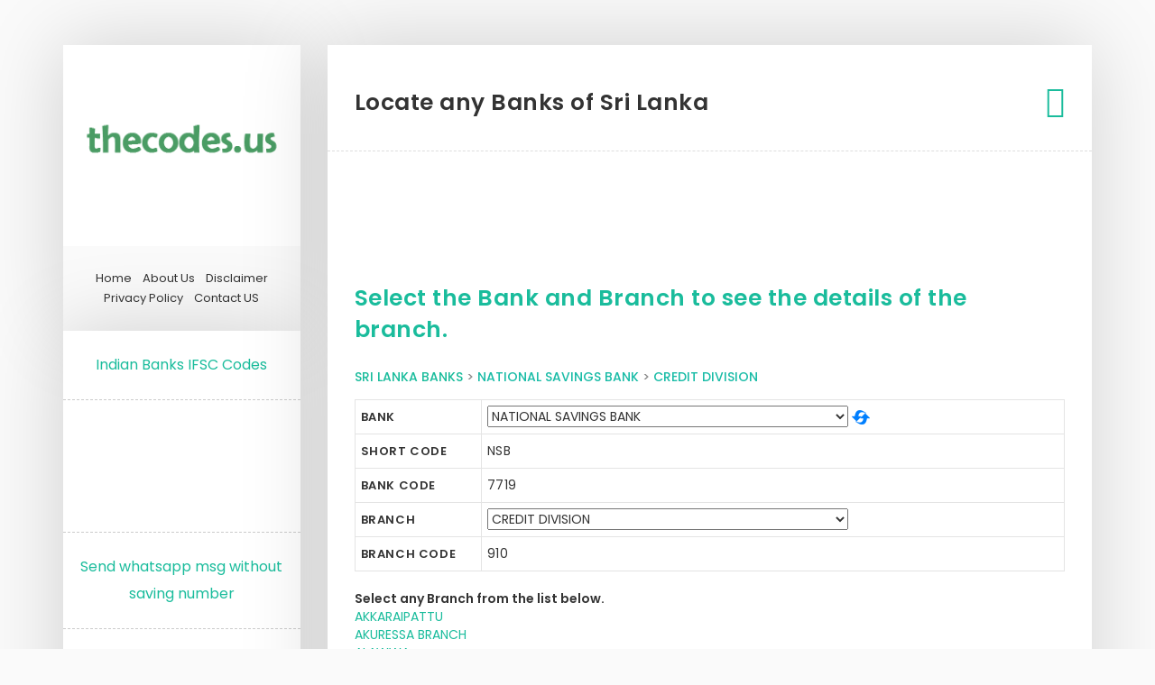

--- FILE ---
content_type: text/html; charset=UTF-8
request_url: http://thecodes.us/SRILANKA_BANKS/NATIONAL_SAVINGS_BANK/7719/NSB/CREDIT_DIVISION/910
body_size: 6271
content:
<!DOCTYPE html>
<html lang="en">

  <head>
    
 
    <!-- Meta Tag -->
    <meta charset="UTF-8">
    <meta name="viewport" content="width=device-width, initial-scale=1.0">
    <meta http-equiv="X-UA-Compatible" content="IE=edge">
    
    <!-- SEO -->
    <meta name="description" content="NATIONAL SAVINGS BANK,7719,CREDIT DIVISION,910,Sri Lanks Banks Branch Codes , Bank code , List all Banks">
    <meta name="author" content="thecodes.us">
    <meta name="url" content="thecodes.us">
    <meta name="copyright" content="thecodes.us">
    <meta name="robots" content="index,follow">
      <meta name="keywords" content="NATIONAL SAVINGS BANK,7719,CREDIT DIVISION,910,sri,lanka,branch,bank,code,branch,code,list,excel,download,BEFTN,branch">
   
    
    <title>NATIONAL SAVINGS BANK 7719 CREDIT DIVISION 910 SRILANKA BANK BRANCH CODE</title>
    
    <!-- Favicon -->
    <link rel="shortcut icon" href="https://thecodes.us/_bangladesh/fevi.png">
    <link rel="apple-touch-icon" sizes="144x144" type="image/x-icon" href="images/favicon/apple-touch-icon.png">
    
    <!-- All CSS Plugins -->
    <link rel="stylesheet" type="text/css" href="https://thecodes.us/_bangladesh/css/plugin.css">
    
    <!-- Main CSS Stylesheet -->
    <link rel="stylesheet" type="text/css" href="https://thecodes.us/_bangladesh/css/style.css">
    
    <!-- Google Web Fonts  -->
    <link rel="stylesheet" href="https://fonts.googleapis.com/css?family=Poppins:400,300,500,600,700">
    
    
    <!-- HTML5 shiv and Respond.js support IE8 or Older for HTML5 elements and media queries -->
    <!--[if lt IE 9]>
	   <script src="https://oss.maxcdn.com/html5shiv/3.7.3/html5shiv.min.js"></script>
	   <script src="https://oss.maxcdn.com/respond/1.4.2/respond.min.js"></script>
    <![endif]-->
    

	
	
	
  </head>

 <body>

	
      
      
      
    
    
    <div id="main">
        <div class="container">
            <div class="row">
            	
               
                 
                 <!-- About Me (Left Sidebar) Start -->
                 <div class="col-md-3">
                   <div class="about-fixed">
                    
                     <div class="my-pic">
                    <a href="http://thecodes.us/"><img src="http://thecodes.us/_bangladesh/images/pic/my-pic.png" alt="thecodes.us"></img>
                          <div id="menu">
                           <ul class="menu-link">
                               <li><a href="http://thecodes.us">Home</a></li>
                               <li><a href="http://thecodes.us/about_us.php">About Us</a></li>
                              <li><a href="http://thecodes.us/disclaimer.php">Disclaimer</a></li>
                              <li><a href="http://thecodes.us/privacy_policy.php">Privacy Policy</a></li>
                               <li><a href="http://thecodes.us/contact_us.php">Contact US</a></li>
                              
                            </ul>
                         </div> 
                        </div>
                      
                      
                      
                      <div class="my-detail">
					  
					  
					   <div class="white-spacing">
                            
                        
									
									<div class="post-info">
                                    	<span><a href="http://thecodes.us/INDIA">Indian Banks IFSC Codes</a></span>
					
                                    </div> 
                        			 
                        </div> 
						
						
						
						<div class="white-spacing">
                            <div class="post-info">					
							<span>
							<script async src="https://pagead2.googlesyndication.com/pagead/js/adsbygoogle.js"></script>
							<!-- ads for menu in codes.us -->
							<ins class="adsbygoogle"
								 style="display:inline-block;width:160px;height:90px"
								 data-ad-client="ca-pub-8059359374797751"
								 data-ad-slot="3552555097"></ins>
							<script>
								 (adsbygoogle = window.adsbygoogle || []).push({});
							</script>
							</span>
							</div> 
                        </div> 
						
						 <div class="white-spacing">
                            
                         <div class="post-info">
                                    	<span><a href="http://thecodes.us/w">Send whatsapp msg without saving number</a></span>
					
                                    </div> 
									
								 
                        			 
                        </div> 
						
                    	
                        <div class="white-spacing">
                            
                         <div class="post-info">
                                    	<span><a href="http://thecodes.us/BANGLADESH">Bangladesh Bank Routing Numbers</a></span>
					
                                    </div> 
									
								 
                        			 
                        </div> 
						
						
						
						
						
						
						
						
                        <div class="white-spacing">
                            
                          
									
									<div class="post-info">
                                    	<span><a href="http://thecodes.us/SRILANKA_BANKS">Sri Lanka Banks Branch Codes</a></span>
					
                                    </div> 
                        			 
                        </div> 
						
                       
                        
						 
                      
<script async src="https://pagead2.googlesyndication.com/pagead/js/adsbygoogle.js"></script>
<!-- responsive ads for thecodes.us -->
<ins class="adsbygoogle"
     style="display:block"
     data-ad-client="ca-pub-8059359374797751"
     data-ad-slot="5497629950"
     data-ad-format="auto"
     data-full-width-responsive="true"></ins>
<script>
     (adsbygoogle = window.adsbygoogle || []).push({});
</script>
						 
						  <div class="white-spacing">
                            
                        
									
									<div class="post-info">
                                    	<span><a href="http://thecodes.us/SBI_MERGE">State Bank of India Merged Banks</a></span>
					
                                    </div> 
                        			 
                        </div> 
						
						 <div class="white-spacing">
                            
                        
									
									<div class="post-info">
                                    	<span><a href="http://thecodes.us/PAKISTAN">Pakistan Banks and Branches</a></span>
					
                                    </div> 
                        			 
                        </div> 
                         <div class="white-spacing">
                            
                        
									
									<div class="post-info">
                                    	<span><a href="https://thecodes.us/Pincodes">Post Office Pincodes of India</a></span>
					
                                    </div> 
                        			 
                        </div> 

                    </div>
                  </div>
                </div>	
                <!-- About Me (Left Sidebar) End -->
                
                
                
                
                 
                 <!-- Blog Post (Right Sidebar) Start -->
                 <div class="col-md-9">
                    <div class="col-md-12 page-body">
                    	<div class="row">
                    		
                            
                            <div class="sub-title">
                           		<h2>Locate any Banks of Sri Lanka</h2>
                                <a href="https://thecodes.us/"><i class="icon-home"></i></a>
                             </div>
                            
                            
                            <div class="col-md-12 content-page">
                            	
                                
                                <!-- Blog Post Start -->
                                <div class="col-md-12 blog-post">
                                    <div class="post-title">
									
									 <script async src="//pagead2.googlesyndication.com/pagead/js/adsbygoogle.js"></script>
<!-- Ads for the codes.us -->
<ins class="adsbygoogle"
     style="display:inline-block;width:728px;height:90px"
     data-ad-client="ca-pub-8059359374797751"
     data-ad-slot="3014054963"></ins>
<script>
(adsbygoogle = window.adsbygoogle || []).push({});
</script>
									
									
                                      <a href="https://thecodes.us/SRILANKA_BANKS"><h2>Select the Bank and Branch to see the details of the branch.</h2></a>
                                    </div> 
									
                                    <div class="post-info">
									
									
									
									
									
<span><a href="https://thecodes.us/SRILANKA_BANKS">SRI LANKA BANKS</a> > </span>
	<a style="color: #1abca7;" href="/SRILANKA_BANKS/NATIONAL_SAVINGS_BANK/7719/NSB">NATIONAL SAVINGS BANK</a>     > <a style="color: #1abca7;" href="/SRILANKA_BANKS/NATIONAL_SAVINGS_BANK/7719/NSB/CREDIT_DIVISION/910">CREDIT DIVISION</a> 
					
                                    </div>  
                                   
								     <div class="table-responsive">
									   <form action="https://thecodes.us/_bangladesh/banks/disctrict.php">
									 
                                    <table class="table table-bordered">
						             <tbody>
							     
                                     <tr>
								      <td  style="padding: 6px;"><b>BANK</b></td>
								      <td  style="padding: 6px;">
									  
									                       
									         
									  
									  
									   <select style="width: 400px !important; min-width: 200px; max-width: 400px;" >
											
											<option>NATIONAL SAVINGS BANK </option>
										
									  </select>
									
									   <a href="https://thecodes.us/SRILANKA_BANKS"><img src="https://thecodes.us/_bangladesh/banks/jinu.png"></img></a>
									  </td>
							         </tr>
                                  
								  
								    <tr>
								      <td  style="padding: 6px;"><b>SHORT CODE</b></td>
								      <td  style="padding: 6px;">
									
										 NSB									  
									  </td>
							         </tr>
							
								   
                                     <tr>
								      <td  style="padding: 6px;"><b>BANK CODE</b></td>
								      <td  style="padding: 6px;">
									
									7719									
									  
									  </td>
							         </tr>
							
                                     <tr>
								      <td  style="padding: 6px;"><b>BRANCH</b></td>
								       <td  style="padding: 6px;">
									    <select style="width: 400px !important; min-width: 200px; max-width: 400px;" >
											<option>CREDIT DIVISION </option>
										
									 </select>
									   </td>
							         </tr>
                            
                                     <tr>
								      <td  style="padding: 6px;"><b>BRANCH CODE</b></td>
								    <td  style="padding: 6px;">
									
										910								
									</td>
							         </tr>
                            
 
						          
						          </tbody>
					            </table>
								</form>

                              </div>
								   
								    
								 		  <br>
								    <script async src="https://pagead2.googlesyndication.com/pagead/js/adsbygoogle.js"></script>
<!-- link ads for codes.us -->
<ins class="adsbygoogle"
     style="display:block"
     data-ad-client="ca-pub-8059359374797751"
     data-ad-slot="9539378946"
     data-ad-format="link"
     data-full-width-responsive="true"></ins>
<script>
     (adsbygoogle = window.adsbygoogle || []).push({});
</script>      
								   
								   <span><b> Select any Branch from the list below.</b></span><br>
								  
								        


<a href="https://thecodes.us/SRILANKA_BANKS/NATIONAL_SAVINGS_BANK/7719/NSB/AKKARAIPATTU/752">AKKARAIPATTU</a><br> <a href="https://thecodes.us/SRILANKA_BANKS/NATIONAL_SAVINGS_BANK/7719/NSB/AKURESSA_BRANCH/055">AKURESSA BRANCH</a><br> <a href="https://thecodes.us/SRILANKA_BANKS/NATIONAL_SAVINGS_BANK/7719/NSB/ALAWWA/742">ALAWWA</a><br> <a href="https://thecodes.us/SRILANKA_BANKS/NATIONAL_SAVINGS_BANK/7719/NSB/ALUTHGAMA_BRANCH/105">ALUTHGAMA BRANCH</a><br> <a href="https://thecodes.us/SRILANKA_BANKS/NATIONAL_SAVINGS_BANK/7719/NSB/AMBALANGODA_BRANCH/033">AMBALANGODA BRANCH</a><br> <a href="https://thecodes.us/SRILANKA_BANKS/NATIONAL_SAVINGS_BANK/7719/NSB/AMBALANTOTA_BRANCH/011">AMBALANTOTA BRANCH</a><br> <a href="https://thecodes.us/SRILANKA_BANKS/NATIONAL_SAVINGS_BANK/7719/NSB/AMPARA_BRANCH/030">AMPARA BRANCH</a><br> <a href="https://thecodes.us/SRILANKA_BANKS/NATIONAL_SAVINGS_BANK/7719/NSB/ANAMADUWA/746">ANAMADUWA</a><br> <a href="https://thecodes.us/SRILANKA_BANKS/NATIONAL_SAVINGS_BANK/7719/NSB/ANURADHAPURA_BRANCH/005">ANURADHAPURA BRANCH</a><br> <a href="https://thecodes.us/SRILANKA_BANKS/NATIONAL_SAVINGS_BANK/7719/NSB/ARANAYAKE_PIYASA/721">ARANAYAKE PIYASA</a><br> <a href="https://thecodes.us/SRILANKA_BANKS/NATIONAL_SAVINGS_BANK/7719/NSB/ARAYAMPATHY/727">ARAYAMPATHY</a><br> <a href="https://thecodes.us/SRILANKA_BANKS/NATIONAL_SAVINGS_BANK/7719/NSB/ATCHUVELY_PIYASA/718">ATCHUVELY PIYASA</a><br> <a href="https://thecodes.us/SRILANKA_BANKS/NATIONAL_SAVINGS_BANK/7719/NSB/ATHURUGIRIYA_PIYASA/703">ATHURUGIRIYA PIYASA</a><br> <a href="https://thecodes.us/SRILANKA_BANKS/NATIONAL_SAVINGS_BANK/7719/NSB/AVISSAWELLA_BRANCH/057">AVISSAWELLA BRANCH</a><br> <a href="https://thecodes.us/SRILANKA_BANKS/NATIONAL_SAVINGS_BANK/7719/NSB/BADDEGAMA/734">BADDEGAMA</a><br> <a href="https://thecodes.us/SRILANKA_BANKS/NATIONAL_SAVINGS_BANK/7719/NSB/BADULLA_BRANCH/022">BADULLA BRANCH</a><br> <a href="https://thecodes.us/SRILANKA_BANKS/NATIONAL_SAVINGS_BANK/7719/NSB/BADURALIYA/786">BADURALIYA</a><br> <a href="https://thecodes.us/SRILANKA_BANKS/NATIONAL_SAVINGS_BANK/7719/NSB/BALANGODA_BRANCH/091">BALANGODA BRANCH</a><br> <a href="https://thecodes.us/SRILANKA_BANKS/NATIONAL_SAVINGS_BANK/7719/NSB/BAMBALAPITIYA_BRANCH/023">BAMBALAPITIYA BRANCH</a><br> <a href="https://thecodes.us/SRILANKA_BANKS/NATIONAL_SAVINGS_BANK/7719/NSB/BANDARAGAMA/126">BANDARAGAMA</a><br> <a href="https://thecodes.us/SRILANKA_BANKS/NATIONAL_SAVINGS_BANK/7719/NSB/BANDARAWELA_BRANCH/060">BANDARAWELA BRANCH</a><br> <a href="https://thecodes.us/SRILANKA_BANKS/NATIONAL_SAVINGS_BANK/7719/NSB/BATTARAMULLA_BRANCH/080">BATTARAMULLA BRANCH</a><br> <a href="https://thecodes.us/SRILANKA_BANKS/NATIONAL_SAVINGS_BANK/7719/NSB/BATTICALOA_BRANCH/021">BATTICALOA BRANCH</a><br> <a href="https://thecodes.us/SRILANKA_BANKS/NATIONAL_SAVINGS_BANK/7719/NSB/BELIATTA_BRANCH/048">BELIATTA BRANCH</a><br> <a href="https://thecodes.us/SRILANKA_BANKS/NATIONAL_SAVINGS_BANK/7719/NSB/BERUWALA_BRANCH/028">BERUWALA BRANCH</a><br> <a href="https://thecodes.us/SRILANKA_BANKS/NATIONAL_SAVINGS_BANK/7719/NSB/BIBILE_PIYASA/708">BIBILE PIYASA</a><br> <a href="https://thecodes.us/SRILANKA_BANKS/NATIONAL_SAVINGS_BANK/7719/NSB/BORALESGAMUWA/124">BORALESGAMUWA</a><br> <a href="https://thecodes.us/SRILANKA_BANKS/NATIONAL_SAVINGS_BANK/7719/NSB/BORELLA_BRANCH/061">BORELLA BRANCH</a><br> <a href="https://thecodes.us/SRILANKA_BANKS/NATIONAL_SAVINGS_BANK/7719/NSB/BR.MANAGEMENT_DIV./912">BR.MANAGEMENT DIV.</a><br> <a href="https://thecodes.us/SRILANKA_BANKS/NATIONAL_SAVINGS_BANK/7719/NSB/BULATHKOHUPITIYA/710">BULATHKOHUPITIYA</a><br> <a href="https://thecodes.us/SRILANKA_BANKS/NATIONAL_SAVINGS_BANK/7719/NSB/BULATHSINHALA/738">BULATHSINHALA</a><br> <a href="https://thecodes.us/SRILANKA_BANKS/NATIONAL_SAVINGS_BANK/7719/NSB/BUTTALA/741">BUTTALA</a><br> <a href="https://thecodes.us/SRILANKA_BANKS/NATIONAL_SAVINGS_BANK/7719/NSB/CHANKANAI_PIYASA/725">CHANKANAI PIYASA</a><br> <a href="https://thecodes.us/SRILANKA_BANKS/NATIONAL_SAVINGS_BANK/7719/NSB/CHAVAKACHCHERI_BRANCH/073">CHAVAKACHCHERI BRANCH</a><br> <a href="https://thecodes.us/SRILANKA_BANKS/NATIONAL_SAVINGS_BANK/7719/NSB/CHENKALADI_BRANCH/109">CHENKALADI BRANCH</a><br> <a href="https://thecodes.us/SRILANKA_BANKS/NATIONAL_SAVINGS_BANK/7719/NSB/CHILAW_BRANCH/007">CHILAW BRANCH</a><br> <a href="https://thecodes.us/SRILANKA_BANKS/NATIONAL_SAVINGS_BANK/7719/NSB/CHUNNAKAM_BRANCH/072">CHUNNAKAM BRANCH</a><br> <a href="https://thecodes.us/SRILANKA_BANKS/NATIONAL_SAVINGS_BANK/7719/NSB/CITY_BRANCH/002">CITY BRANCH</a><br> <a href="https://thecodes.us/SRILANKA_BANKS/NATIONAL_SAVINGS_BANK/7719/NSB/CREDIT_DIVISION/910">CREDIT DIVISION</a><br> <a href="https://thecodes.us/SRILANKA_BANKS/NATIONAL_SAVINGS_BANK/7719/NSB/DAMBULLA_BRANCH/103">DAMBULLA BRANCH</a><br> <a href="https://thecodes.us/SRILANKA_BANKS/NATIONAL_SAVINGS_BANK/7719/NSB/DEHIWELA_BRANCH/024">DEHIWELA BRANCH</a><br> <a href="https://thecodes.us/SRILANKA_BANKS/NATIONAL_SAVINGS_BANK/7719/NSB/DELGODA/747">DELGODA</a><br> <a href="https://thecodes.us/SRILANKA_BANKS/NATIONAL_SAVINGS_BANK/7719/NSB/DELKADA_BRANCH/119">DELKADA BRANCH</a><br> <a href="https://thecodes.us/SRILANKA_BANKS/NATIONAL_SAVINGS_BANK/7719/NSB/DELTOTA/783">DELTOTA</a><br> <a href="https://thecodes.us/SRILANKA_BANKS/NATIONAL_SAVINGS_BANK/7719/NSB/DENIYAYA_BRANCH/054">DENIYAYA BRANCH</a><br> <a href="https://thecodes.us/SRILANKA_BANKS/NATIONAL_SAVINGS_BANK/7719/NSB/DERANIYAGALA_BRANCH/112">DERANIYAGALA BRANCH</a><br> <a href="https://thecodes.us/SRILANKA_BANKS/NATIONAL_SAVINGS_BANK/7719/NSB/DEVINUWARA_BRANCH/039">DEVINUWARA BRANCH</a><br> <a href="https://thecodes.us/SRILANKA_BANKS/NATIONAL_SAVINGS_BANK/7719/NSB/DIGANA/748">DIGANA</a><br> <a href="https://thecodes.us/SRILANKA_BANKS/NATIONAL_SAVINGS_BANK/7719/NSB/DIKWELLA_BRANCH/082">DIKWELLA BRANCH</a><br> <a href="https://thecodes.us/SRILANKA_BANKS/NATIONAL_SAVINGS_BANK/7719/NSB/DIVULAPITIYA_BRANCH/096">DIVULAPITIYA BRANCH</a><br> <a href="https://thecodes.us/SRILANKA_BANKS/NATIONAL_SAVINGS_BANK/7719/NSB/ELPITIYA_BRANCH/094">ELPITIYA BRANCH</a><br> <a href="https://thecodes.us/SRILANKA_BANKS/NATIONAL_SAVINGS_BANK/7719/NSB/EMBILIPITIYA_BRANCH/013">EMBILIPITIYA BRANCH</a><br> <a href="https://thecodes.us/SRILANKA_BANKS/NATIONAL_SAVINGS_BANK/7719/NSB/GALEWELA/755">GALEWELA</a><br> <a href="https://thecodes.us/SRILANKA_BANKS/NATIONAL_SAVINGS_BANK/7719/NSB/GALGAMUWA/729">GALGAMUWA</a><br> <a href="https://thecodes.us/SRILANKA_BANKS/NATIONAL_SAVINGS_BANK/7719/NSB/GALLE_BRANCH/003">GALLE BRANCH</a><br> <a href="https://thecodes.us/SRILANKA_BANKS/NATIONAL_SAVINGS_BANK/7719/NSB/GALNEWA_BRANCH/058">GALNEWA BRANCH</a><br> <a href="https://thecodes.us/SRILANKA_BANKS/NATIONAL_SAVINGS_BANK/7719/NSB/GAMPAHA_BRANCH/037">GAMPAHA BRANCH</a><br> <a href="https://thecodes.us/SRILANKA_BANKS/NATIONAL_SAVINGS_BANK/7719/NSB/GAMPOLA_BRANCH/074">GAMPOLA BRANCH</a><br> <a href="https://thecodes.us/SRILANKA_BANKS/NATIONAL_SAVINGS_BANK/7719/NSB/GANEMULLA_PIYASA/705">GANEMULLA PIYASA</a><br> <a href="https://thecodes.us/SRILANKA_BANKS/NATIONAL_SAVINGS_BANK/7719/NSB/GINIGATHHENA/784">GINIGATHHENA</a><br> <a href="https://thecodes.us/SRILANKA_BANKS/NATIONAL_SAVINGS_BANK/7719/NSB/GIRIULLA/787">GIRIULLA</a><br> <a href="https://thecodes.us/SRILANKA_BANKS/NATIONAL_SAVINGS_BANK/7719/NSB/HABARADUWA/735">HABARADUWA</a><br> <a href="https://thecodes.us/SRILANKA_BANKS/NATIONAL_SAVINGS_BANK/7719/NSB/HAKMANA_BRANCH/062">HAKMANA BRANCH</a><br> <a href="https://thecodes.us/SRILANKA_BANKS/NATIONAL_SAVINGS_BANK/7719/NSB/HALI_ELA/751">HALI ELA</a><br> <a href="https://thecodes.us/SRILANKA_BANKS/NATIONAL_SAVINGS_BANK/7719/NSB/HAMBANTOTA/781">HAMBANTOTA</a><br> <a href="https://thecodes.us/SRILANKA_BANKS/NATIONAL_SAVINGS_BANK/7719/NSB/HANWELLA/750">HANWELLA</a><br> <a href="https://thecodes.us/SRILANKA_BANKS/NATIONAL_SAVINGS_BANK/7719/NSB/HATTON_BRANCH/116">HATTON BRANCH</a><br> <a href="https://thecodes.us/SRILANKA_BANKS/NATIONAL_SAVINGS_BANK/7719/NSB/HETTIPOLA/709">HETTIPOLA</a><br> <a href="https://thecodes.us/SRILANKA_BANKS/NATIONAL_SAVINGS_BANK/7719/NSB/HIGURAKGODA_BRANCH/076">HIGURAKGODA BRANCH</a><br> <a href="https://thecodes.us/SRILANKA_BANKS/NATIONAL_SAVINGS_BANK/7719/NSB/HIKKADUWA_BRANCH/113">HIKKADUWA BRANCH</a><br> <a href="https://thecodes.us/SRILANKA_BANKS/NATIONAL_SAVINGS_BANK/7719/NSB/HOMAGAMA_BRANCH/027">HOMAGAMA BRANCH</a><br> <a href="https://thecodes.us/SRILANKA_BANKS/NATIONAL_SAVINGS_BANK/7719/NSB/HORANA_BRANCH/063">HORANA BRANCH</a><br> <a href="https://thecodes.us/SRILANKA_BANKS/NATIONAL_SAVINGS_BANK/7719/NSB/IBU_NRFC/911">IBU NRFC</a><br> <a href="https://thecodes.us/SRILANKA_BANKS/NATIONAL_SAVINGS_BANK/7719/NSB/IMADUWA/757">IMADUWA</a><br> <a href="https://thecodes.us/SRILANKA_BANKS/NATIONAL_SAVINGS_BANK/7719/NSB/JA-ELA_BRANCH/036">JA-ELA BRANCH</a><br> <a href="https://thecodes.us/SRILANKA_BANKS/NATIONAL_SAVINGS_BANK/7719/NSB/JAFFANA_BRANCH/006">JAFFANA BRANCH</a><br> <a href="https://thecodes.us/SRILANKA_BANKS/NATIONAL_SAVINGS_BANK/7719/NSB/KADAWATHA_BRANCH/075">KADAWATHA BRANCH</a><br> <a href="https://thecodes.us/SRILANKA_BANKS/NATIONAL_SAVINGS_BANK/7719/NSB/KADURUWELA/122">KADURUWELA</a><br> <a href="https://thecodes.us/SRILANKA_BANKS/NATIONAL_SAVINGS_BANK/7719/NSB/KADUWELA_BRANCH/095">KADUWELA BRANCH</a><br> <a href="https://thecodes.us/SRILANKA_BANKS/NATIONAL_SAVINGS_BANK/7719/NSB/KAHATHUDUWA_BRANCH/104">KAHATHUDUWA BRANCH</a><br> <a href="https://thecodes.us/SRILANKA_BANKS/NATIONAL_SAVINGS_BANK/7719/NSB/KAHAWATTE/737">KAHAWATTE</a><br> <a href="https://thecodes.us/SRILANKA_BANKS/NATIONAL_SAVINGS_BANK/7719/NSB/KALAWANA/739">KALAWANA</a><br> <a href="https://thecodes.us/SRILANKA_BANKS/NATIONAL_SAVINGS_BANK/7719/NSB/KALAWANCHIKUDY_BRANCH/114">KALAWANCHIKUDY BRANCH</a><br> <a href="https://thecodes.us/SRILANKA_BANKS/NATIONAL_SAVINGS_BANK/7719/NSB/KALMUNAI_BRANCH/047">KALMUNAI BRANCH</a><br> <a href="https://thecodes.us/SRILANKA_BANKS/NATIONAL_SAVINGS_BANK/7719/NSB/KALUBOWILA_BRANCH/115">KALUBOWILA BRANCH</a><br> <a href="https://thecodes.us/SRILANKA_BANKS/NATIONAL_SAVINGS_BANK/7719/NSB/KALUTARA_BRANCH/012">KALUTARA BRANCH</a><br> <a href="https://thecodes.us/SRILANKA_BANKS/NATIONAL_SAVINGS_BANK/7719/NSB/KAMBURUPITIYA_BRANCH/086">KAMBURUPITIYA BRANCH</a><br> <a href="https://thecodes.us/SRILANKA_BANKS/NATIONAL_SAVINGS_BANK/7719/NSB/KANDY_2ND_BRANCH/081">KANDY 2ND BRANCH</a><br> <a href="https://thecodes.us/SRILANKA_BANKS/NATIONAL_SAVINGS_BANK/7719/NSB/KANDY_BRANCH/015">KANDY BRANCH</a><br> <a href="https://thecodes.us/SRILANKA_BANKS/NATIONAL_SAVINGS_BANK/7719/NSB/KANDY_CITY_CENTER/711">KANDY CITY CENTER</a><br> <a href="https://thecodes.us/SRILANKA_BANKS/NATIONAL_SAVINGS_BANK/7719/NSB/KARAINAGAR/731">KARAINAGAR</a><br> <a href="https://thecodes.us/SRILANKA_BANKS/NATIONAL_SAVINGS_BANK/7719/NSB/KARAPITIYA_BRANCH/121">KARAPITIYA BRANCH</a><br> <a href="https://thecodes.us/SRILANKA_BANKS/NATIONAL_SAVINGS_BANK/7719/NSB/KATUBEDDA_BRANCH/093">KATUBEDDA BRANCH</a><br> <a href="https://thecodes.us/SRILANKA_BANKS/NATIONAL_SAVINGS_BANK/7719/NSB/KATUGASTOTA_PIYASA/723">KATUGASTOTA PIYASA</a><br> <a href="https://thecodes.us/SRILANKA_BANKS/NATIONAL_SAVINGS_BANK/7719/NSB/KATUNAYAKE_BRANCH/052">KATUNAYAKE BRANCH</a><br> <a href="https://thecodes.us/SRILANKA_BANKS/NATIONAL_SAVINGS_BANK/7719/NSB/KAYTS/730">KAYTS</a><br> <a href="https://thecodes.us/SRILANKA_BANKS/NATIONAL_SAVINGS_BANK/7719/NSB/KEGALLE_BRANCH/018">KEGALLE BRANCH</a><br> <a href="https://thecodes.us/SRILANKA_BANKS/NATIONAL_SAVINGS_BANK/7719/NSB/KEKIRAWA_BRANCH/014">KEKIRAWA BRANCH</a><br> <a href="https://thecodes.us/SRILANKA_BANKS/NATIONAL_SAVINGS_BANK/7719/NSB/KELANIYA_PIYASA/716">KELANIYA PIYASA</a><br> <a href="https://thecodes.us/SRILANKA_BANKS/NATIONAL_SAVINGS_BANK/7719/NSB/KILINOCHCHI_BRANCH/019">KILINOCHCHI BRANCH</a><br> <a href="https://thecodes.us/SRILANKA_BANKS/NATIONAL_SAVINGS_BANK/7719/NSB/KIRIBATHGODA_BRANCH/067">KIRIBATHGODA BRANCH</a><br> <a href="https://thecodes.us/SRILANKA_BANKS/NATIONAL_SAVINGS_BANK/7719/NSB/KIRINDIWELA_BRANCH/099">KIRINDIWELA BRANCH</a><br> <a href="https://thecodes.us/SRILANKA_BANKS/NATIONAL_SAVINGS_BANK/7719/NSB/KOCHCHIKADE_BRANCH/031">KOCHCHIKADE BRANCH</a><br> <a href="https://thecodes.us/SRILANKA_BANKS/NATIONAL_SAVINGS_BANK/7719/NSB/KOLLUPITIYA_2ND_BRANCH/065">KOLLUPITIYA 2ND BRANCH</a><br> <a href="https://thecodes.us/SRILANKA_BANKS/NATIONAL_SAVINGS_BANK/7719/NSB/KOTAHENA_BRANCH/087">KOTAHENA BRANCH</a><br> <a href="https://thecodes.us/SRILANKA_BANKS/NATIONAL_SAVINGS_BANK/7719/NSB/KOTTAWA_BRANCH/102">KOTTAWA BRANCH</a><br> <a href="https://thecodes.us/SRILANKA_BANKS/NATIONAL_SAVINGS_BANK/7719/NSB/KULIYAPITIYA_BRANCH/008">KULIYAPITIYA BRANCH</a><br> <a href="https://thecodes.us/SRILANKA_BANKS/NATIONAL_SAVINGS_BANK/7719/NSB/KURUNEGALA_BRANCH/017">KURUNEGALA BRANCH</a><br> <a href="https://thecodes.us/SRILANKA_BANKS/NATIONAL_SAVINGS_BANK/7719/NSB/MAHABAGE_BRANCH/083">MAHABAGE BRANCH</a><br> <a href="https://thecodes.us/SRILANKA_BANKS/NATIONAL_SAVINGS_BANK/7719/NSB/MAHARAGAMA_BRANCH/053">MAHARAGAMA BRANCH</a><br> <a href="https://thecodes.us/SRILANKA_BANKS/NATIONAL_SAVINGS_BANK/7719/NSB/MAHIYANGANAYA_BRANCH/041">MAHIYANGANAYA BRANCH</a><br> <a href="https://thecodes.us/SRILANKA_BANKS/NATIONAL_SAVINGS_BANK/7719/NSB/MALABE/123">MALABE</a><br> <a href="https://thecodes.us/SRILANKA_BANKS/NATIONAL_SAVINGS_BANK/7719/NSB/MALIGAWATTE_BRANCH/077">MALIGAWATTE BRANCH</a><br> <a href="https://thecodes.us/SRILANKA_BANKS/NATIONAL_SAVINGS_BANK/7719/NSB/MANIPAY_BRANCH/107">MANIPAY BRANCH</a><br> <a href="https://thecodes.us/SRILANKA_BANKS/NATIONAL_SAVINGS_BANK/7719/NSB/MANNAR_BRANCH/049">MANNAR BRANCH</a><br> <a href="https://thecodes.us/SRILANKA_BANKS/NATIONAL_SAVINGS_BANK/7719/NSB/MARAWILA_BRANCH/069">MARAWILA BRANCH</a><br> <a href="https://thecodes.us/SRILANKA_BANKS/NATIONAL_SAVINGS_BANK/7719/NSB/MATALE_BRANCH/016">MATALE BRANCH</a><br> <a href="https://thecodes.us/SRILANKA_BANKS/NATIONAL_SAVINGS_BANK/7719/NSB/MATARA_BRANCH/004">MATARA BRANCH</a><br> <a href="https://thecodes.us/SRILANKA_BANKS/NATIONAL_SAVINGS_BANK/7719/NSB/MATUGAMA_BRANCH/045">MATUGAMA BRANCH</a><br> <a href="https://thecodes.us/SRILANKA_BANKS/NATIONAL_SAVINGS_BANK/7719/NSB/MAWANELLA_BRANCH/059">MAWANELLA BRANCH</a><br> <a href="https://thecodes.us/SRILANKA_BANKS/NATIONAL_SAVINGS_BANK/7719/NSB/MAWATHAGAMA/749">MAWATHAGAMA</a><br> <a href="https://thecodes.us/SRILANKA_BANKS/NATIONAL_SAVINGS_BANK/7719/NSB/MEEGODA_BRANCH/106">MEEGODA BRANCH</a><br> <a href="https://thecodes.us/SRILANKA_BANKS/NATIONAL_SAVINGS_BANK/7719/NSB/MELSIRIPURA_BRANCH/780">MELSIRIPURA BRANCH</a><br> <a href="https://thecodes.us/SRILANKA_BANKS/NATIONAL_SAVINGS_BANK/7719/NSB/MIDDENIYA_PIYASA/724">MIDDENIYA PIYASA</a><br> <a href="https://thecodes.us/SRILANKA_BANKS/NATIONAL_SAVINGS_BANK/7719/NSB/MINUWANGODA_BRANCH/098">MINUWANGODA BRANCH</a><br> <a href="https://thecodes.us/SRILANKA_BANKS/NATIONAL_SAVINGS_BANK/7719/NSB/MIRIGAMA_BRANCH/079">MIRIGAMA BRANCH</a><br> <a href="https://thecodes.us/SRILANKA_BANKS/NATIONAL_SAVINGS_BANK/7719/NSB/MONARAGALA_BRANCH/046">MONARAGALA BRANCH</a><br> <a href="https://thecodes.us/SRILANKA_BANKS/NATIONAL_SAVINGS_BANK/7719/NSB/MORATUMULLA/125">MORATUMULLA</a><br> <a href="https://thecodes.us/SRILANKA_BANKS/NATIONAL_SAVINGS_BANK/7719/NSB/MORATUWA_BRANCH/020">MORATUWA BRANCH</a><br> <a href="https://thecodes.us/SRILANKA_BANKS/NATIONAL_SAVINGS_BANK/7719/NSB/MORAWAKA_BRANCH/090">MORAWAKA BRANCH</a><br> <a href="https://thecodes.us/SRILANKA_BANKS/NATIONAL_SAVINGS_BANK/7719/NSB/MT_LAVINIA_BRANCH/068">MT LAVINIA BRANCH</a><br> <a href="https://thecodes.us/SRILANKA_BANKS/NATIONAL_SAVINGS_BANK/7719/NSB/MULGAMPOLA/127">MULGAMPOLA</a><br> <a href="https://thecodes.us/SRILANKA_BANKS/NATIONAL_SAVINGS_BANK/7719/NSB/MULLERIYAWA_NEW_TOWN/733">MULLERIYAWA NEW TOWN</a><br> <a href="https://thecodes.us/SRILANKA_BANKS/NATIONAL_SAVINGS_BANK/7719/NSB/MUTWAL/732">MUTWAL</a><br> <a href="https://thecodes.us/SRILANKA_BANKS/NATIONAL_SAVINGS_BANK/7719/NSB/NARAHENPITA_BRANCH/064">NARAHENPITA BRANCH</a><br> <a href="https://thecodes.us/SRILANKA_BANKS/NATIONAL_SAVINGS_BANK/7719/NSB/NARAMMALA_PIYASA/707">NARAMMALA PIYASA</a><br> <a href="https://thecodes.us/SRILANKA_BANKS/NATIONAL_SAVINGS_BANK/7719/NSB/NATIONAL_SAVINGS_BANK-HEAD_OFF/001">NATIONAL SAVINGS BANK-HEAD OFF</a><br> <a href="https://thecodes.us/SRILANKA_BANKS/NATIONAL_SAVINGS_BANK/7719/NSB/NATTANDIYA_BRANCH/034">NATTANDIYA BRANCH</a><br> <a href="https://thecodes.us/SRILANKA_BANKS/NATIONAL_SAVINGS_BANK/7719/NSB/NAULA_BRANCH/779">NAULA BRANCH</a><br> <a href="https://thecodes.us/SRILANKA_BANKS/NATIONAL_SAVINGS_BANK/7719/NSB/NAWALAPITIYA_BRANCH/050">NAWALAPITIYA BRANCH</a><br> <a href="https://thecodes.us/SRILANKA_BANKS/NATIONAL_SAVINGS_BANK/7719/NSB/NAWALA_BRANCH/111">NAWALA BRANCH</a><br> <a href="https://thecodes.us/SRILANKA_BANKS/NATIONAL_SAVINGS_BANK/7719/NSB/NEGOMBO_BRANCH/009">NEGOMBO BRANCH</a><br> <a href="https://thecodes.us/SRILANKA_BANKS/NATIONAL_SAVINGS_BANK/7719/NSB/NELLIADY_PIYASA/717">NELLIADY PIYASA</a><br> <a href="https://thecodes.us/SRILANKA_BANKS/NATIONAL_SAVINGS_BANK/7719/NSB/NELUWA_PIYASA/704">NELUWA PIYASA</a><br> <a href="https://thecodes.us/SRILANKA_BANKS/NATIONAL_SAVINGS_BANK/7719/NSB/NIKAWERATIYA_BRANCH/040">NIKAWERATIYA BRANCH</a><br> <a href="https://thecodes.us/SRILANKA_BANKS/NATIONAL_SAVINGS_BANK/7719/NSB/NITTAMBUWA_BRANCH/100">NITTAMBUWA BRANCH</a><br> <a href="https://thecodes.us/SRILANKA_BANKS/NATIONAL_SAVINGS_BANK/7719/NSB/NOCHCHIYAGAMA/745">NOCHCHIYAGAMA</a><br> <a href="https://thecodes.us/SRILANKA_BANKS/NATIONAL_SAVINGS_BANK/7719/NSB/NUGEGODA_BRANCH/026">NUGEGODA BRANCH</a><br> <a href="https://thecodes.us/SRILANKA_BANKS/NATIONAL_SAVINGS_BANK/7719/NSB/NUWARA_ELIYA_BRANCH/056">NUWARA ELIYA BRANCH</a><br> <a href="https://thecodes.us/SRILANKA_BANKS/NATIONAL_SAVINGS_BANK/7719/NSB/PALUGAMAM/753">PALUGAMAM</a><br> <a href="https://thecodes.us/SRILANKA_BANKS/NATIONAL_SAVINGS_BANK/7719/NSB/PANADURA_BRANCH/043">PANADURA BRANCH</a><br> <a href="https://thecodes.us/SRILANKA_BANKS/NATIONAL_SAVINGS_BANK/7719/NSB/PBU-AMPARA/909">PBU-AMPARA</a><br> <a href="https://thecodes.us/SRILANKA_BANKS/NATIONAL_SAVINGS_BANK/7719/NSB/PBU-ANURADHAPURA/906">PBU-ANURADHAPURA</a><br> <a href="https://thecodes.us/SRILANKA_BANKS/NATIONAL_SAVINGS_BANK/7719/NSB/PBU-GALLE/903">PBU-GALLE</a><br> <a href="https://thecodes.us/SRILANKA_BANKS/NATIONAL_SAVINGS_BANK/7719/NSB/PBU-GAMPAHA/908">PBU-GAMPAHA</a><br> <a href="https://thecodes.us/SRILANKA_BANKS/NATIONAL_SAVINGS_BANK/7719/NSB/PBU-HEAD_OFFICE/901">PBU-HEAD OFFICE</a><br> <a href="https://thecodes.us/SRILANKA_BANKS/NATIONAL_SAVINGS_BANK/7719/NSB/PBU-JAFFNA/916">PBU-JAFFNA</a><br> <a href="https://thecodes.us/SRILANKA_BANKS/NATIONAL_SAVINGS_BANK/7719/NSB/PBU-KALUTARA/907">PBU-KALUTARA</a><br> <a href="https://thecodes.us/SRILANKA_BANKS/NATIONAL_SAVINGS_BANK/7719/NSB/PBU-KANDY/902">PBU-KANDY</a><br> <a href="https://thecodes.us/SRILANKA_BANKS/NATIONAL_SAVINGS_BANK/7719/NSB/PBU-KEGALLE/905">PBU-KEGALLE</a><br> <a href="https://thecodes.us/SRILANKA_BANKS/NATIONAL_SAVINGS_BANK/7719/NSB/PBU-KURUNEGALA/915">PBU-KURUNEGALA</a><br> <a href="https://thecodes.us/SRILANKA_BANKS/NATIONAL_SAVINGS_BANK/7719/NSB/PBU-MATARA/904">PBU-MATARA</a><br> <a href="https://thecodes.us/SRILANKA_BANKS/NATIONAL_SAVINGS_BANK/7719/NSB/PBU_EHELIYAGODA/917">PBU EHELIYAGODA</a><br> <a href="https://thecodes.us/SRILANKA_BANKS/NATIONAL_SAVINGS_BANK/7719/NSB/PELIYAGODA_BRANCH/025">PELIYAGODA BRANCH</a><br> <a href="https://thecodes.us/SRILANKA_BANKS/NATIONAL_SAVINGS_BANK/7719/NSB/PELMADULLA/736">PELMADULLA</a><br> <a href="https://thecodes.us/SRILANKA_BANKS/NATIONAL_SAVINGS_BANK/7719/NSB/PETTAH_BRANCH/051">PETTAH BRANCH</a><br> <a href="https://thecodes.us/SRILANKA_BANKS/NATIONAL_SAVINGS_BANK/7719/NSB/PILIMATHALAWA_BRANCH/084">PILIMATHALAWA BRANCH</a><br> <a href="https://thecodes.us/SRILANKA_BANKS/NATIONAL_SAVINGS_BANK/7719/NSB/PILIYANDALA_BRANCH/071">PILIYANDALA BRANCH</a><br> <a href="https://thecodes.us/SRILANKA_BANKS/NATIONAL_SAVINGS_BANK/7719/NSB/POINT_PEDRO_BRANCH/032">POINT PEDRO BRANCH</a><br> <a href="https://thecodes.us/SRILANKA_BANKS/NATIONAL_SAVINGS_BANK/7719/NSB/POLGAHAWELA/726">POLGAHAWELA</a><br> <a href="https://thecodes.us/SRILANKA_BANKS/NATIONAL_SAVINGS_BANK/7719/NSB/PUGODA/790">PUGODA</a><br> <a href="https://thecodes.us/SRILANKA_BANKS/NATIONAL_SAVINGS_BANK/7719/NSB/PUNDALUOYA/744">PUNDALUOYA</a><br> <a href="https://thecodes.us/SRILANKA_BANKS/NATIONAL_SAVINGS_BANK/7719/NSB/PUTTALAM_BRANCH/044">PUTTALAM BRANCH</a><br> <a href="https://thecodes.us/SRILANKA_BANKS/NATIONAL_SAVINGS_BANK/7719/NSB/PUWAKARAMBA_PIYASA/719">PUWAKARAMBA PIYASA</a><br> <a href="https://thecodes.us/SRILANKA_BANKS/NATIONAL_SAVINGS_BANK/7719/NSB/RADDOLUGAMA/728">RADDOLUGAMA</a><br> <a href="https://thecodes.us/SRILANKA_BANKS/NATIONAL_SAVINGS_BANK/7719/NSB/RAGALA/792">RAGALA</a><br> <a href="https://thecodes.us/SRILANKA_BANKS/NATIONAL_SAVINGS_BANK/7719/NSB/RAGAMA_PIYASA/701">RAGAMA PIYASA</a><br> <a href="https://thecodes.us/SRILANKA_BANKS/NATIONAL_SAVINGS_BANK/7719/NSB/RAMBUKKANA/765">RAMBUKKANA</a><br> <a href="https://thecodes.us/SRILANKA_BANKS/NATIONAL_SAVINGS_BANK/7719/NSB/RATNAPURA_BRANCH/010">RATNAPURA BRANCH</a><br> <a href="https://thecodes.us/SRILANKA_BANKS/NATIONAL_SAVINGS_BANK/7719/NSB/RIDEEGAMA/782">RIDEEGAMA</a><br> <a href="https://thecodes.us/SRILANKA_BANKS/NATIONAL_SAVINGS_BANK/7719/NSB/RIKILLAGASKADA_PIYASA/722">RIKILLAGASKADA PIYASA</a><br> <a href="https://thecodes.us/SRILANKA_BANKS/NATIONAL_SAVINGS_BANK/7719/NSB/RUWANWELLA_BRANCH/035">RUWANWELLA BRANCH</a><br> <a href="https://thecodes.us/SRILANKA_BANKS/NATIONAL_SAVINGS_BANK/7719/NSB/SAMANTHURAI_BRANCH/118">SAMANTHURAI BRANCH</a><br> <a href="https://thecodes.us/SRILANKA_BANKS/NATIONAL_SAVINGS_BANK/7719/NSB/SOORIYAWEWA/754">SOORIYAWEWA</a><br> <a href="https://thecodes.us/SRILANKA_BANKS/NATIONAL_SAVINGS_BANK/7719/NSB/TAMBUTTEGAMA/756">TAMBUTTEGAMA</a><br> <a href="https://thecodes.us/SRILANKA_BANKS/NATIONAL_SAVINGS_BANK/7719/NSB/TANGALLE_PIYASA/713">TANGALLE PIYASA</a><br> <a href="https://thecodes.us/SRILANKA_BANKS/NATIONAL_SAVINGS_BANK/7719/NSB/THALAWAKELE_BRANCH/078">THALAWAKELE BRANCH</a><br> <a href="https://thecodes.us/SRILANKA_BANKS/NATIONAL_SAVINGS_BANK/7719/NSB/THALAWATHUGODA/789">THALAWATHUGODA</a><br> <a href="https://thecodes.us/SRILANKA_BANKS/NATIONAL_SAVINGS_BANK/7719/NSB/THIRUNAVELI_BRANCH/108">THIRUNAVELI BRANCH</a><br> <a href="https://thecodes.us/SRILANKA_BANKS/NATIONAL_SAVINGS_BANK/7719/NSB/TISSAMAHARAMA_BRANCH/097">TISSAMAHARAMA BRANCH</a><br> <a href="https://thecodes.us/SRILANKA_BANKS/NATIONAL_SAVINGS_BANK/7719/NSB/TRINCOMALEE_BRANCH/089">TRINCOMALEE BRANCH</a><br> <a href="https://thecodes.us/SRILANKA_BANKS/NATIONAL_SAVINGS_BANK/7719/NSB/URAGASMANHANDIYA_BRANCH/110">URAGASMANHANDIYA BRANCH</a><br> <a href="https://thecodes.us/SRILANKA_BANKS/NATIONAL_SAVINGS_BANK/7719/NSB/VALAICHENAI_PIYASA/720">VALAICHENAI PIYASA</a><br> <a href="https://thecodes.us/SRILANKA_BANKS/NATIONAL_SAVINGS_BANK/7719/NSB/VAVUNIYA_BRANCH/088">VAVUNIYA BRANCH</a><br> <a href="https://thecodes.us/SRILANKA_BANKS/NATIONAL_SAVINGS_BANK/7719/NSB/VEYANGODA_BRANCH/092">VEYANGODA BRANCH</a><br> <a href="https://thecodes.us/SRILANKA_BANKS/NATIONAL_SAVINGS_BANK/7719/NSB/WADDUWA_PIYASA/715">WADDUWA PIYASA</a><br> <a href="https://thecodes.us/SRILANKA_BANKS/NATIONAL_SAVINGS_BANK/7719/NSB/WALASMULLA_PIYASA/714">WALASMULLA PIYASA</a><br> <a href="https://thecodes.us/SRILANKA_BANKS/NATIONAL_SAVINGS_BANK/7719/NSB/WARAKAPOLA_BRANCH/042">WARAKAPOLA BRANCH</a><br> <a href="https://thecodes.us/SRILANKA_BANKS/NATIONAL_SAVINGS_BANK/7719/NSB/WATTALA_BRANCH/085">WATTALA BRANCH</a><br> <a href="https://thecodes.us/SRILANKA_BANKS/NATIONAL_SAVINGS_BANK/7719/NSB/WEERAKETIYA_PIYASA/712">WEERAKETIYA PIYASA</a><br> <a href="https://thecodes.us/SRILANKA_BANKS/NATIONAL_SAVINGS_BANK/7719/NSB/WELIGAMA_BRANCH/066">WELIGAMA BRANCH</a><br> <a href="https://thecodes.us/SRILANKA_BANKS/NATIONAL_SAVINGS_BANK/7719/NSB/WELIKADA_BRANCH/117">WELIKADA BRANCH</a><br> <a href="https://thecodes.us/SRILANKA_BANKS/NATIONAL_SAVINGS_BANK/7719/NSB/WELIMADA_BRANCH/101">WELIMADA BRANCH</a><br> <a href="https://thecodes.us/SRILANKA_BANKS/NATIONAL_SAVINGS_BANK/7719/NSB/WELLAMPITIYA_PIYASA/706">WELLAMPITIYA PIYASA</a><br> <a href="https://thecodes.us/SRILANKA_BANKS/NATIONAL_SAVINGS_BANK/7719/NSB/WELLAWATTE_BRANCH/070">WELLAWATTE BRANCH</a><br> <a href="https://thecodes.us/SRILANKA_BANKS/NATIONAL_SAVINGS_BANK/7719/NSB/WELLAWAYA/740">WELLAWAYA</a><br> <a href="https://thecodes.us/SRILANKA_BANKS/NATIONAL_SAVINGS_BANK/7719/NSB/WENNAPPUWA_BRANCH/029">WENNAPPUWA BRANCH</a><br> <a href="https://thecodes.us/SRILANKA_BANKS/NATIONAL_SAVINGS_BANK/7719/NSB/WTC_PIYASA/702">WTC PIYASA</a><br> <a href="https://thecodes.us/SRILANKA_BANKS/NATIONAL_SAVINGS_BANK/7719/NSB/YAKKALA_BRANCH/120">YAKKALA BRANCH</a><br> <a href="https://thecodes.us/SRILANKA_BANKS/NATIONAL_SAVINGS_BANK/7719/NSB/YATIYANTOTA/743">YATIYANTOTA</a><br> 								   
								    
								   <script async src="https://pagead2.googlesyndication.com/pagead/js/adsbygoogle.js"></script>
<ins class="adsbygoogle"
     style="display:block"
     data-ad-format="autorelaxed"
     data-ad-client="ca-pub-8059359374797751"
     data-ad-slot="4131478907"></ins>
<script>
     (adsbygoogle = window.adsbygoogle || []).push({});
</script>
                                </div>
                                <!-- Blog Post End -->
                                
                                
                             
                                
                             </div>
							 
							  
									
                              
                         </div>
                         
                        
                        
                        
                           
                         </div>
                     
                     
                       <!-- Footer Start -->
                       <div class="col-md-12 page-body margin-top-50 footer">
                          <footer>
                          <ul class="menu-link">
                              <li><a href="https://thecodes.us">Home</a></li>
                               <li><a href="https://thecodes.us/about_us.php">About Us</a></li>
                              <li><a href="https://thecodes.us/disclaimer.php">Disclaimer</a></li>
                              <li><a href="https://thecodes.us/privacy_policy.php">Privacy Policy</a></li>
                               <li><a href="https://thecodes.us/contact_us.php">Contact US</a></li>
                            </ul>
                            
                          <p>Disclaimer: - We have tried our best to keep the latest information updated as available online, users are requested to confirm information with the respective departments before using the information provided. The author reserves the right not to be responsible for the topicality, correctness, completeness or quality of the information provided. Liability claims regarding damage caused by the use of any information provided, including any kind of information which is incomplete or incorrect, will therefore be rejected. </p>
						  
						  
						  <!-- UiPasta Credit Start -->
                          <div class="uipasta-credit">Design By <a href="http://chillyfacts.com" target="_blank">Chillyfacts.com</a></div>
                          <!-- UiPasta Credit End -->

                           
                         </footer>
                       </div>
                       <!-- Footer End -->
                     
                     
                  </div>
                  <!-- Blog Post (Right Sidebar) End -->
                
            </div>
         </div>
      </div>
    
    
    
    <!-- Back to Top Start -->
    <a href="#" class="scroll-to-top"><i class="fa fa-long-arrow-up"></i></a>
    <!-- Back to Top End -->
    
    
     <!-- All Javascript Plugins  -->
    <script type="text/javascript" src="https://thecodes.us/_bangladesh/js/jquery.min.js"></script>
    <script type="text/javascript" src="https://thecodes.us/_bangladesh/js/plugin.js"></script>
    
    <!-- Main Javascript File  -->
    <script type="text/javascript" src="https://thecodes.us/_bangladesh/js/scripts.js"></script>
<!-- Global Site Tag (gtag.js) - Google Analytics -->
<script async src="https://www.googletagmanager.com/gtag/js?id=UA-102602571-1"></script>
<script>
  window.dataLayer = window.dataLayer || [];
  function gtag(){dataLayer.push(arguments)};
  gtag('js', new Date());

  gtag('config', 'UA-102602571-1');
</script>
    
   </body>
 </html>


--- FILE ---
content_type: text/html; charset=utf-8
request_url: https://www.google.com/recaptcha/api2/aframe
body_size: 269
content:
<!DOCTYPE HTML><html><head><meta http-equiv="content-type" content="text/html; charset=UTF-8"></head><body><script nonce="7yLWLFIEJ4HC8hOAKCa-Iw">/** Anti-fraud and anti-abuse applications only. See google.com/recaptcha */ try{var clients={'sodar':'https://pagead2.googlesyndication.com/pagead/sodar?'};window.addEventListener("message",function(a){try{if(a.source===window.parent){var b=JSON.parse(a.data);var c=clients[b['id']];if(c){var d=document.createElement('img');d.src=c+b['params']+'&rc='+(localStorage.getItem("rc::a")?sessionStorage.getItem("rc::b"):"");window.document.body.appendChild(d);sessionStorage.setItem("rc::e",parseInt(sessionStorage.getItem("rc::e")||0)+1);localStorage.setItem("rc::h",'1769518124193');}}}catch(b){}});window.parent.postMessage("_grecaptcha_ready", "*");}catch(b){}</script></body></html>

--- FILE ---
content_type: text/css
request_url: https://thecodes.us/_bangladesh/css/style.css
body_size: 5333
content:
/*
   
    Template Name : DevBlog - Personal Blog Template
    Author : UiPasta Team
    Website : http://www.uipasta.com/
    Support : http://www.uipasta.com/support/
	
	
*/



/*
   
   Table Of Content
   
   1. Global Style
   2. Preloader
   3. Menu
   4. About Me (Left Sidebar)
   5. About Me Page
   6. My Portfolio
   7. Owl Carousel Navigation
   8. Contact Me
   9. Testimonials
  10. Blog Post & Single Blog Page
  11. Video Tutorials
  12. Blockquote
  13. List
  14. Image Popup
  15. End Box (Popup When Scroll Down)
  16. About Author Box
  17. You May Also Like
  18. Comment
  19. Load More Button
  20. Subscribe Form
  21. Footer
  22. Socials Icons
  23. Syntax Highlighter
  24. Scroll To Top
  25. Responsive
  26. Useful Classes ( Such as : Margin, Padding, colors  "This classes will be helpful for you during designing/development time.")
  27. UiPasta Credit
 

*/



/* Global Style */


body {
    font-family: "Poppins", sans-serif;
    background: #fafafa !important;
}
	
html {
    position: relative;
    min-height: 100%;
}

::selection {
    background-color: #1abc9c;
    color: #ffffff;
}

::-moz-selection {
    background-color: #1abc9c;
    color: #ffffff;
}

a {
    text-decoration: none !important;
    color: #1abc9c;
}

a:hover,
a:focus,
a:active {
    text-decoration: none;
    outline: none;
    color: #333333;
}

b {
    font-weight: 600;
    color: #333333;
}

p {
    font-size: 14px;
    font-family: "Poppins", sans-serif;
}

button {
    background-color: transparent;
}

*:focus {
    outline: 0;
}

#main {
    margin: 50px 0;
}

.main-color {
    color: #1abc9c;
}

.page-body {
    background: #ffffff;
    box-shadow: -2px -1px 88px 0px rgba(0,0,0,0.17);
}

.sub-title {
    padding: 30px;
}

.sub-title h2 {
    display: inline-block;
    font-size: 25px;
    letter-spacing: 0.5px;
    font-weight: 600;

}

.sub-title i {
    float: right;
    font-size: 35px;
    margin-top: 15px;
}

.content-page {
    padding-top: 30px;
    padding-bottom: 60px;
    border-top: 1px dashed #dedede;
    border-bottom: 1px dashed #dedede;
}

.grabbing {
    cursor: url(../images/owl-carousel/grabbing.png) 8 8, move;
}

.button {
    border: none;
    font-family: inherit;
    font-size: 16px;
    color: inherit;
    background: none;
    cursor: pointer;
    padding: 10px 60px;
    padding-left: 0px;
    display: inline-block;
    margin: 8px 30px;
    margin-left: 5px;
    letter-spacing: 1px;
    font-weight: 600;
    outline: none;
    position: relative;
   -webkit-transition: all 0.3s;
   -moz-transition: all 0.3s;
    transition: all 0.3s;
}

.button:after {
    content: '';
    position: absolute;
    z-index: -1;
   -webkit-transition: all 0.3s;
   -moz-transition: all 0.3s;
    transition: all 0.3s;
}


.button:before {
    font-family: 'FontAwesome';
    speak: none;
    font-style: normal;
    font-weight: normal;
    font-variant: normal;
    text-transform: none;
    line-height: 1;
    position: relative;
   -webkit-font-smoothing: antialiased;
}

.button-style {
    color: #1abc9c;
    overflow: hidden;
}

.button-style:before {
    position: absolute;
    font-size: 27px;
    line-height: 38px;
    color: #1abc9c;
   -webkit-transition: all 0.3s;
   -moz-transition: all 0.3s;
    transition: all 0.3s;
}

.button-style:active:before {
    color: #1abc9c;
}

.button-anim:before {
    left: 60%;
    opacity: 0;
    top: 0;
}

.button-anim:hover:before {
    left: 75%;
    opacity: 1;
}



/* Preloader */

.preloader {
    background: #ffffff;
    bottom: 0;
    left: 0;
    position: fixed;
    right: 0;
    top: 0;
    z-index: 99999;
}

.rounder {
    width: 60px;
    height: 60px;
    position: absolute;
    top: 50%;
    left: 50%;
    margin: -26px 0 0 -26px;
    font-size: 10px;
    border-right: 5px solid #333333;
    border-left: 5px solid #1abc9c;
    border-radius: 50%;
    -webkit-animation: spinner 700ms infinite linear;
    animation: spinner 700ms infinite linear;
    z-index: 10000;
}

@-webkit-keyframes spinner {
    0% {
        -webkit-transform: rotate(0deg);
        transform: rotate(0deg);
    }
    100% {
        -webkit-transform: rotate(360deg);
        transform: rotate(360deg);
    }
}

@keyframes spinner {
    0% {
        -webkit-transform: rotate(0deg);
        transform: rotate(0deg);
    }
    100% {
        -webkit-transform: rotate(360deg);
        transform: rotate(360deg);
    }
}



/* Menu */

.menu {
    position: absolute;
    right: 0px;
    top: 0px;
    font-size: 20px;
    color: #fff;
    background: #1abc9c;
    padding: 12px;
}

.menu-link {
    list-style: none;
    padding: 25px;
    margin: 0;
    text-align: center;
}

.menu-link:before,
.menu-link:after {
    content: " ";
    display: table;
}

.menu-link:after {
    clear: both;
}

.menu-link li {
    display: inline-block;
    margin: 2px 4px;
}

.menu-link li a {
    display: block;
    color: #333333;
    text-align: center;
    font-size: 13px;
    transition: all 0.3s ease-in-out;
}

.menu-link li a:hover {
    color: #1abc9c;
}



/* About Me (Left Sidebar) */	

 

.my-pic {
    width: 100%;
    box-shadow: -2px -1px 88px 0px rgba(0,0,0,0.17);
}

.my-pic img {
    width: 100%;
}

.my-detail {
    text-align: center;
    margin-bottom: 30px;
    background: #ffffff;
    box-shadow: -2px -1px 88px 0px rgba(0,0,0,0.17);
}

.my-detail .white-spacing {
    padding: 23px 0;
    border-bottom: 1px dashed #cccccc;
}

.my-detail h1 {
    font-size: 20px;
    font-weight: 700;
}

.my-detail span {
    color: #c1c1c1;
    font-weight: 400;
    line-height: 30px;
    font-size: 16px;
}



/* About Me Page */

.knowledge {
    list-style: none;
    padding: 2px;
    margin: 0;
    padding-left: 0px;
}

.knowledge:before,
.knowledge:after {
    content: " ";
    display: table;
}

.knowledge:after {
    clear: both;
}

.knowledge li {
    display: inline-block;
    color: #ffffff;
    margin: 4px 4px;
    padding: 10px 20px;
    font-size: 12px;
    letter-spacing: 0.6px;
    margin-left: 0px;
    border-radius: 4px;
    cursor: default;
}



/* My Portfolio */

div.portfolio {
    display: none;
    margin-bottom: 50px;
}

.portfolio img {
    width: 100%;
}

.custom-pad-1 {
    padding-right: 0px;
}

.custom-pad-2 {
    padding-left: 0px;
}

.table {
    margin-bottom: 0px;
}

.table > tbody > tr > td {
    padding: 15px;
    line-height: 25px;
    letter-spacing: 0.6px;
    border: 1px solid #e4e4e4;
}

.table tr > td {
    padding: 11px 13px;
}

tr:nth-child(1) > td {
    border-top:0px;
}

tr > td:nth-child(1){
    background-color: #ffffff;
    font-weight: 500;
    font-size: 13px;
    color: #888888;
    width: 140px;
}

tr > td:nth-child(2) {
    font-weight: 400;
}



/* Owl Carousel Navigation */

.owl-navi {
    color: #333333;
}

.owl-theme .owl-controls .owl-buttons div {
    display: inline-block;
    zoom: 1;
    margin: 5px;
    margin-top: -32px;
    padding: 7px 13px;
    background-color: transparent;
    opacity: 1;
}

.owl-theme .owl-controls {
    margin-top: 0px;
}

.owl-prev, .owl-next {
    position: absolute;
    top: 50%;
    padding: 5px;
    margin: 0;
    z-index: 100;
    cursor: pointer;
}

.owl-prev {
    left: 2px;
}

.owl-next {
    right: 2px;
}



/* Contact Me */

.contact-us-detail {
    margin-top: 10px;
}

.contact-us-detail i {
    font-size: 30px;
    line-height: 50px;
}

.contact-us-detail a {
    color: #333333;
}

.contact-us-detail a:hover {
    color: #333333;
}

.form-group {
    margin-bottom: 25px;
}

.form-control {
	border: 2px solid transparent;
	height: 50px;
	border-radius: 2px; -webkit-border-radius: 2px; -moz-border-radius: 2px; -ms-border-radius: 2px; -o-border-radius: 2px;
	-webkit-box-shadow: 0 1px 4px 0 rgba(0, 0, 0, 0.14);
	   -moz-box-shadow: 0 1px 4px 0 rgba(0, 0, 0, 0.14);
	    -ms-box-shadow: 0 1px 4px 0 rgba(0, 0, 0, 0.14);
		 -o-box-shadow: 0 1px 4px 0 rgba(0, 0, 0, 0.14);
			box-shadow: 0 1px 4px 0 rgba(0, 0, 0, 0.14);
	-webkit-transition:all 150ms ease-in-out 0s;
	   -moz-transition:all 150ms ease-in-out 0s;
	    -ms-transition:all 150ms ease-in-out 0s;
	     -o-transition:all 150ms ease-in-out 0s;
		    transition:all 150ms ease-in-out 0s;
}
.form-control:focus {
	border-color: #171717;
	-webkit-box-shadow: none;
	   -moz-box-shadow: none;
	    -ms-box-shadow: none;
		 -o-box-shadow: none;
			box-shadow: none;
}

.form-control:focus {
    border-color: #1abc9c;
    border-width: 2px;
}



/* Testimonials */

.testimonial-content {
    background: #333333;
    padding: 20px 30px;
    position: relative;
    margin-top: 40px;
}

.testimonial-content:after {
    content: "";
    bottom: -15px;
    left: 60px;
    position: absolute;
    width: 0;
    height: 0;
    border-top: 15px solid #333333;
    border-left: 10px solid transparent;
    border-right: 10px solid transparent;
}

.testimonial-content p {
    color: #ffffff !important;
    font-size: 13px !important;
}

.testimonial-client img {
    border: 1px dashed #333333;
    border-radius: 50%;
    width: 90px;
}

.client-thumb, .client-text {
    display: inline-block;
    vertical-align: middle;
}

.client-thumb {
    margin-right: 15px;
}

.testimonial-client-info {
    padding-left: 30px;
    margin-top: 30px;
}

.client-name {
    font-size: 16px;
    font-weight: 600;
    margin-bottom: 3px;
}



/* Blog Post & Single Blog Page */

div.blog-post {
    display: none;
    margin-bottom: 50px;
}

.blog-post .post-image img {
    width: 100%;
}

.blog-post .post-image p {
    text-align: center;
    font-size: 14px;
    margin-top: 10px;
}

.blog-post .post-image a {
    font-weight: 600;
}

.blog-post .post-title h1 {
    color: #333333;
    font-size: 35px;
    line-height: 45px;
    font-weight: 700;
    margin-top: 24px;
}

.blog-post .post-title h2 {
    font-size: 25px;
    line-height: 35px;
    font-weight: 600;
    letter-spacing: 0.5px;
}

.blog-post .post-info {
    font-size: 14px;
    line-height: 30px;
    font-weight: 500;
    padding: 10px 0;
    color: #8c8c8c;
}

.blog-post p {
    font-size: 16px;
    line-height: 30px;
    color: #696868;
    font-weight: 300;
    letter-spacing: 0.8px;
    font-family: "Poppins", sans-serif;
}



/* Video Tutorial */

.video-box {
    background: #333333;
    width: 70%;
    margin: 0 auto;
    height: 100%;
    box-shadow: 0px 7px 13px 0px rgba(2, 2, 2, 0.56);
}

.video-tutorial {
    position: relative;
}

.video-tutorial .video-popup:after {
    content: '\e071';
    font-family: 'simple-line-icons';
    display: block;
    color: #1abc9c;
    font-size: 65px;
    font-weight: 600;
    z-index: 1;
    position: absolute;
    top: 50%;
    left: 50%;
    -webkit-transform: translate(-50%, -50%);
    -moz-transform: translate(-50%, -50%);
    transform: translate(-50%, -50%);
    opacity: .9;
    -webkit-transition: all 0.3s ease-in-out;
    -moz-transition: all 0.3s ease-in-out;
    transition: all 0.3s ease-in-out;
}

.video-tutorial:hover .video-popup:after {
    font-size: 85px;
    opacity: .8;
}

.video-tutorial img {
    width: 100%;
    height: 100%;
    object-fit: cover;
    opacity: .5;
    user-drag: none;
   -webkit-user-drag: none;
   -webkit-user-select: none;
   -moz-user-select: none;
}

.video-box p {
    text-align: center;
    font-size: 14px;
    color: #ffffff;
    margin-top: 10px;
    padding: 0px 15px;
}



/* Blockquote */

.post-quote {
    background: #1abc9c;
    color: #f6f8f8;
    width: 70%;
    border-radius: 50px;
    margin: 0 auto;
    text-align: center;
}

.post-quote blockquote {
    margin: 0;
    padding: 40px;
    font-style: italic;
    font-size: 15px;
    line-height: 30px;
    border: 0;
}

.post-quote blockquote:after {
    content: '\f10e';
    font-family: 'fontawesome';
    display: inline-block;
    float: right;
    color: #333333;
    font-size: 35px;
    position: relative;
    right: 0px;
    top: -15px;
    font-style: normal;
    opacity: .2;
}

blockquote {
    font-style: italic;
    border-left: 5px solid #1abc9c;
}



/* List */

.list ul {
    margin-top: 15px;
}

.list li {
    font-size: 18px;
    color: #333333;
    font-weight: 400;
    margin-bottom: 10px;
}

.list-style li {
    list-style-type: decimal;
}

.list-style-2 li {
    list-style-type: circle;
}



/* Image Popup */

.image-popup {
    cursor: cell;
}



/* End Box (Popup When Scroll Down) */

.endpage-box {
    position: fixed;
    bottom: 10px;
    right: 0px;
    left: 61px;
    background: #ffffff;
    width: 263px;
    padding: 25px;
    box-shadow: -2px -1px 88px 0px rgba(0,0,0,0.17);
   -webkit-box-shadow: -2px -1px 88px 0px rgba(0,0,0,0.17);
    
}

.endpage-box h4 {
    color: #333333;
    font-weight: 600;
}

.endpage-box a {
    color: #333333;
}

.endpage-box a:hover {
    color: #1abc9c;
}

#endpage-box {
    display: none !important;
}



/* About Author Box */

.about-author {
    background: #fafafa;
    width: 100%;
    padding: 35px 25px;
    box-shadow: 0px 1px 2px 0px rgba(78, 78, 78, 0.45);
}

.about-author .picture {
    float: left;
    height: 75px;
    width: 75px;
    overflow: hidden;
    border-radius: 100%;
    background-color: #333333;
}

.about-author .c-padding {
    padding: 0px 0px 0px 100px;
}

.about-author h3 {
    font-size: 20px;
    line-height: 30px;
    margin: 0px 0px 10px 0px;
}



/* You May Also Like */

.you-may-also-like {
}

.you-may-also-like h3 {
    font-size: 25px;
    line-height: 35px;
    font-weight: 600;
    color: #1abc9c;
    margin-bottom: 25px;
    letter-spacing: 0.5px;
}

.you-may-also-like p {
    font-size: 18px;
    line-height: 28px;
    padding: 20px;
    border-radius: 4px;
    border: 1px dashed #1abc9c;
    font-weight: 400;
}
	



/* Comment */

.comment {
}

.comment h3 {
    font-size: 25px;
    line-height: 35px;
    font-weight: 600;
    color: #1abc9c;
    margin-bottom: 35px;
    letter-spacing: 0.5px;
}



/* Load More Button */

.load-more-button {
    width: 90px;
    height: 90px;
    border-radius: 50%;
    border: 2px dashed #1abc9c;
    line-height: 90px;
    display: block;
    font-size: 16px;
    letter-spacing: 1.5px;
    margin: 0 auto;
    font-weight: 500;
    transition: all 0.3s ease-in-out;
}

.load-more-button:hover {
    background-color: #1abc9c;
    color: #ffffff;
    box-shadow: 0px 7px 9px #696969;
}

.end {
    width: 90px;
    height: 90px;
    border-radius: 50%;
    border: 2px dashed #1abc9c;
    line-height: 90px;
    display: block;
    font-size: 16px;
    letter-spacing: 1.5px;
    margin: 0 auto;
    font-weight: 500;
}



/* Subscribe Form */

#mc-form {
	text-align: center;
	padding: 50px;
}

.mc-label {
	font-weight: 400;
}

.subscribe-form {
	margin-bottom: 15px;
	position: relative;
}

.subscribe-form .text-input {
	padding: 20px;
	border-radius: 50px;
	border: solid 7px #1abc9c;
	background: #333333;
	color: #ffffff;
	width: 100%;
	font-size: 15px;
	outline: none;
}

.subscribe-form .text-input::-webkit-input-placeholder {
	color: #ffffff;
	opacity: 1;
}

.subscribe-form .text-input:-moz-placeholder {
	color: #ffffff;
	opacity: 1;
}

.subscribe-form .text-input::-moz-placeholder {
	color: #ffffff;
	opacity: 1;
}

.subscribe-form .text-input:-ms-input-placeholder {
	color: #ffffff;
	opacity: 1;
}

.subscribe-form .text-input:focus::-webkit-input-placeholder {
	opacity: .5;
}

.subscribe-form .text-input:focus:-moz-input-placeholder {
	opacity: .5;
}

.subscribe-form .text-input:focus::-moz-input-placeholder {
	opacity: .5;
}

.subscribe-form .text-input:focus:-ms-input-placeholder {
	opacity: .5;
}

.subscribe-form .submit-btn {
	position: absolute;
	font-size: 16px;
	letter-spacing: 0.7px;
	color: #FFF;
	background: #1abc9c;
	border: none;
	top: 5px;
	right: 5px;
	bottom: 5px;
	border-radius: 50px;
	width: 150px;
	text-align: center;
	outline: none;
}

.subscribe-form .submit-btn:active {
	opacity: .8;
}



/* Footer */

.footer {
    background: url(../images/bg/pattern-bg.png);
    background-repeat: repeat;
    text-align: center;
    padding: 30px 0;
    margin-top: 10px;
}

.footer p {
    color: #797878;
    font-size: 13px;
    line-height: 25px;
    padding: 0px 15px;
    letter-spacing: 1px;
}

.footer li a {
    font-size: 14px;
    font-weight: 500;
    letter-spacing: 0.8px;
}



/* Social Icons */

.social-icon {
  list-style: none;
  padding: 20px;
  margin: 0;
  text-align: center;
}

.social-icon:before,
.social-icon:after {
  content: " ";
  display: table;
}

.social-icon:after {
  clear: both;
}

.social-icon li {
  display: inline-block;
  margin: 2px 4px;
}

.social-icon li a {
  display: block;
  width: 40px;
  height: 40px;
  line-height: 42px;
  color: #fff;
  text-align: center;
  border: 0 none;
  border-radius: 50%;
  font-size: 17px;
  box-shadow: 0px 1px 2px 0px rgba(90, 91, 95, 0.15);
  transition: all 0.3s ease-in-out;
}

.social-icon li a:hover {
   box-shadow: 0px 8px 15px 0px rgba(90, 91, 95, 0.33);
}

.facebook {
   background-color: #3b5998;
}

.twitter {
   background-color: #1da1f2;
}

.google-plus {
   background-color: #dd4b39;
}

.instagram {
   background-color: #464545;
}

.linkedin {
   background-color: #0077b5;
}

.pinterest {
   background-color: #bd081c;
}

.youtube {
   background-color: #cd201f;
}

.vimeo {
   background-color: #1ab7ea;
}

.dribbble {
   background-color: #ea4c89;
}

.behance {
   background-color: #1769ff;
}

.flickr {
   background-color: #ff0084;
}

.tumblr {
   background-color: #35465c;
}

.foursquare {
   background-color: #f94877;
}

.github {
   background-color: #333333;
}

.skype {
   background-color: #00aff0;
}



/* Syntax Highlighter */

.syntaxhighlighter {
    overflow: hidden;
}

.syntaxhighlighter .toolbar .item.printSource {
    display: none !important;
}



/* Scroll To Top */

.scroll-to-top {
    display: none;
    font-size: 40px;
    color: #1abc9c;
    position: fixed;
    right: 20px;
    bottom: 50px;
    z-index: 999;
    transition: all 0.3s ease-in-out;
}

.scroll-to-top:hover,
.scroll-to-top:focus {
    color: #333333;
}



/* Responsive */

@media only screen and (max-width: 1199px) {
    .endpage-box {
       display: none !important;
    }
}


@media only screen and (min-width: 992px) and (max-width: 1199px) {
	
    #menu .menu-link li {
       margin: 2px 3px;
    }
	
    .my-detail h1 {
       font-size: 18px;
       font-weight: 600;
    }
	
    .my-detail span {
       font-size: 15px;
       line-height: 29px;
    }
	
    .social-icon li a {
       width: 30px;
       height: 30px;
       line-height: 33px;
       font-size: 13px;
    }
	
    .social-icon li {
       margin: 2px 2px;
    }
	
    .post-quote {
       width: 90%;
    }
	
    .subscribe-form .text-input {
       font-size: 14px;
    }
	
    .subscribe-form .submit-btn {
       font-size: 14px;
       width: 100px;
    }
}


@media only screen and (max-width: 991px) {
	
    .about-fixed {
       position: inherit;
       width: auto;
    }
	
    .post-quote {
       width: 90%;
    }
}



@media only screen and (max-width: 767px) {
     
    .video-tutorial {
       width: 100%;
    }
	
    .custom-pad-1 {
       padding-right: 15px;
    }

    .custom-pad-2 {
       padding-left: 15px;
    }
}


@media only screen and (max-width: 570px) {
	
    .subscribe-form .text-input {
       font-size: 12px;
    }
	
    .subscribe-form .submit-btn {
       font-size: 13px;
       width: 90px;
    }
}


@media only screen and (max-width:479px) {
	
    #main {
       margin: 15px 0;
     }
	
    .sub-title {
       border-bottom: 1px dashed #cccccc;
       padding: 30px;
       display: inline-block;
       text-align: left;
       width: 100%;
     }
}


@media only screen and (max-width:435px) {
	
    b {
       font-weight: 500;
    }
	
    .my-detail h1 {
       font-size: 18px;
       font-weight: 600;
    }
	
    .my-detail span {
       font-size: 15px;
       line-height: 29px;
    }
	
    .blog-post .post-title h1 {
       font-size: 22px;
       line-height: 32px;
       font-weight: 600;
    }

    .blog-post .post-title h2 {
       font-size: 18px;
       line-height: 28px;
       font-weight: 500;
    }

    .blog-post .post-info {
       font-size: 13px;
       line-height: 29px;
       font-weight: 400;
    }

    .blog-post p {
       font-size: 14px;
       line-height: 28px;
       font-weight: 400;
    }
	
    .sub-title h2 {
       font-size: 20px;
       font-weight: 600;
    }

    .sub-title i {
       font-size: 25px;
       margin-top: 15px;
    }
	
    .blog-post .post-image p {
       font-size: 12px;
    }
	
    .video-box {
       width: 100%;
    }
	
    .video-tutorial .video-popup:after {
       font-size: 30px;
    }
	
    .video-tutorial:hover .video-popup:after {
       font-size: 45px;
    }
	
    .video-box p {
       font-size: 12px;
       line-height: 24px;
    }
	
    .post-quote {
       width: 100%;
    }
	
    .post-quote blockquote {
       padding: 40px 15px;
    }
	
    .list li {
       font-size: 14px;
    }
	
    .about-author .picture {
       float: none;
    }
	
    .about-author .c-padding {
       padding: 30px 0px;
    }
	
    .you-may-also-like h3 {
       font-size: 18px;
       line-height: 28px;
    }
	
    .comment h3 {
       font-size: 18px;
       line-height: 28px;
    }
	
    .social-icon li a {
       width: 30px;
       height: 30px;
       line-height: 32px;
       font-size: 14px;
    }
	
    .load-more-button {
       width: 70px;
       height: 70px;
       line-height: 70px;
       font-size: 12px;
    }
	
    .end {
       width: 70px;
       height: 70px;
       line-height: 70px;
       font-size: 12px;
    }
	
    .button {
       font-size: 13px;
       padding: 10px 0px;
       font-weight: 500;
    }
	
    .button-style:before {
       display: none;
    }
	
    #mc-form {
       padding: 50px 0px;
    }
	
    .subscribe-form .text-input {
       font-size: 11px;
    }
	
    .subscribe-form .submit-btn {
       font-size: 12px;
       width: 80px;
       position: inherit;
       padding: 12px;
       margin-bottom: 5px;
    }
	
    footer .menu-link a {
       margin: 4px 3px;
    }
	
    .scroll-to-top {
       font-size: 25px;
    }
}



/* Useful Classes */


/* Spacing ( with Margin and Padding ) */

/* Margin */

.margin-0 {
	margin: 0px !important;
}

/* Margin Top */

.margin-top-0 {
	margin-top: 0px !important;
}

.margin-top-10 {
	margin-top: 10px !important;
}

.margin-top-20 {
	margin-top: 20px !important;
}

.margin-top-30 {
	margin-top: 30px !important;
}

.margin-top-40 {
	margin-top: 40px !important;
}

.margin-top-50 {
	margin-top: 50px !important;
}

.margin-top-60 {
	margin-top: 60px !important;
}

.margin-top-70 {
	margin-top: 70px !important;
}

.margin-top-80 {
	margin-top: 80px !important;
}

.margin-top-90 {
	margin-top: 90px !important;
}

.margin-top-100 {
	margin-top: 100px !important;
}

.margin-top-120 {
	margin-top: 120px !important;
}

.margin-top-150 {
	margin-top: 150px !important;
}

.margin-top-200 {
	margin-top: 200px !important;
}


/* Margin Bottom */

.margin-bottom-0 {
	margin-bottom: 0px !important;
}

.margin-bottom-10 {
	margin-bottom: 10px !important;
}

.margin-bottom-20 {
	margin-bottom: 20px !important;
}

.margin-bottom-30 {
	margin-bottom: 30px !important;
}

.margin-bottom-40 {
	margin-bottom: 40px !important;
}

.margin-bottom-50 {
	margin-bottom: 50px !important;
}

.margin-bottom-60 {
	margin-bottom: 60px !important;
}

.margin-bottom-70 {
	margin-bottom: 70px !important;
}

.margin-bottom-80 {
	margin-bottom: 80px !important;
}

.margin-bottom-90 {
	margin-bottom: 90px !important;
}

.margin-bottom-100 {
	margin-bottom: 100px !important;
}

.margin-bottom-120 {
	margin-bottom: 120px !important;
}

.margin-bottom-150 {
	margin-bottom: 150px !important;
}

.margin-bottom-200 {
	margin-bottom: 200px !important;
}



/* Padding */

.padding-0 {
	padding: 0px !important;
}


/* Padding Top */

.padding-top-0 {
	padding-top: 0px !important;
}

.padding-top-10 {
	padding-top: 10px !important;
}

.padding-top-20 {
	padding-top: 20px !important;
}

.padding-top-30 {
	padding-top: 30px !important;
}

.padding-top-40 {
	padding-top: 40px !important;
}

.padding-top-50 {
	padding-top: 50px !important;
}

.padding-top-60 {
	padding-top: 60px !important;
}

.padding-top-70 {
	padding-top: 70px !important;
}

.padding-top-80 {
	padding-top: 80px !important;
}

.padding-top-90 {
	padding-top: 90px !important;
}

.padding-top-100 {
	padding-top: 100px !important;
}

.padding-top-120 {
	padding-top: 120px !important;
}

.padding-top-150 {
	padding-top: 150px !important;
}

.padding-top-200 {
	padding-top: 200px !important;
}


/* Padding Bottom */

.padding-bottom-0 {
	padding-bottom: 0px !important;
}

.padding-bottom-10 {
	padding-bottom: 10px !important;
}

.padding-bottom-20 {
	padding-bottom: 20px !important;
}

.padding-bottom-30 {
	padding-bottom: 30px !important;
}

.padding-bottom-40 {
	padding-bottom: 40px !important;
}

.padding-bottom-50 {
	padding-bottom: 50px !important;
}

.padding-bottom-60 {
	padding-bottom: 60px !important;
}

.padding-bottom-70 {
	padding-bottom: 70px !important;
}

.padding-bottom-80 {
	padding-bottom: 80px !important;
}

.padding-bottom-90 {
	padding-bottom: 90px !important;
}

.padding-bottom-100 {
	padding-bottom: 100px !important;
}

.padding-bottom-120 {
	padding-bottom: 120px !important;
}

.padding-bottom-150 {
	padding-bottom: 150px !important;
}

.padding-bottom-200 {
	padding-bottom: 200px !important;
}



/* Colors */

.color-1 {
	color: #f306a0;
}

.color-2 {
	color: #d60bfb;
}

.color-3 {
	color: #d8be10;
}

.color-4 {
	color: #0fd28a;
}

.color-5 {
	color: #f97400;
}

.color-6 {
	color: #08a6f3;
}



/* Background Color */

.bg-color-1 {
	background-color: #f306a0;
}

.bg-color-2 {
	background-color: #d60bfb;
}

.bg-color-3 {
	background-color: #d8be10;
}

.bg-color-4 {
	background-color: #0fd28a;
}

.bg-color-5 {
	background-color: #f97400;
}

.bg-color-6 {
	background-color: #08a6f3;
}



/* Tooltip Styles */

.tooltip-inner {
    padding: 10px 12px;
    min-width: 150px;
    width: 100%;
}

.tooltip.top {
    margin-top: -2px;
    font-size: 14px;
    font-family: "Poppins", sans-serif;
}

.tooltip.bottom {
    margin-top:15px;
    bottom: auto;
    left: auto;
    right: auto;
}

.tooltip.left {
    margin-right: 15px;
}

.tooltip.right {
    margin-left: 15px;
}

.tooltip-color .tooltip-inner {
    color: #fff;
}



/* UiPasta Credit */

.uipasta-credit {
    color: #333333;
    text-align: center;
    margin-top: 20px;
}

.uipasta-credit a {
    color: #1abc9c;
    font-weight: 600;
}

.uipasta-credit a:hover {
    color: #333333;
}

--- FILE ---
content_type: application/javascript
request_url: https://thecodes.us/_bangladesh/js/scripts.js
body_size: 1398
content:
/*
   
    Template Name : DevBlog - Personal Blog Template
    Author : UiPasta Team
    Website : http://www.uipasta.com/
    Support : http://www.uipasta.com/support/
	
	
*/



/*
   
   Table Of Content
   
   1. Preloader
   2. Smooth Scroll
   3. Scroll To Top
   4. Tooltip
   5. Popover
   6. Ajaxchimp for Subscribe Form
   7. Video and Google Map Popup
   8. Magnific Popup
   9. Image Carousel/Slider
  10. Load More Post
  11. Load More Portfolio
  12. End Box (Popup When Scroll Down)
 

*/


(function ($) {
    'use strict';

    jQuery(document).ready(function () {

        
       /* Preloader */
		
        $(window).load(function () {
            $('.preloader').delay(800).fadeOut('slow');
         });
		 		
		
		
       /* Smooth Scroll */

        $('a.smoth-scroll').on("click", function (e) {
            var anchor = $(this);
            $('html, body').stop().animate({
                scrollTop: $(anchor.attr('href')).offset().top - 50
            }, 1000);
            e.preventDefault();
        });
				 
		
		
		
       /* Scroll To Top */
		
        $(window).scroll(function(){
        if ($(this).scrollTop() >= 500) {
            $('.scroll-to-top').fadeIn();
         } else {
            $('.scroll-to-top').fadeOut();
         }
         });
	
	
        $('.scroll-to-top').click(function(){
          $('html, body').animate({scrollTop : 0},800);
          return false;
          });
		  
		  
		  
       /* Tooltip */
	   
        $('[data-toggle="tooltip"]').tooltip();



       /* Popover */
	   
        $('[data-toggle="popover"]').popover();		  
		  
		  
	   
       /* Ajaxchimp for Subscribe Form */
		
        $('#mc-form').ajaxChimp();
		
		
		
       
       /* Video and Google Map Popup */
		 
        $('.video-popup').magnificPopup({
          disableOn: 700,
          type: 'iframe',
          removalDelay: 160,
          preloader: false,
          fixedContentPos: false
          });
		  


       
       
       /* Magnific Popup */

        $('.image-popup').magnificPopup({
            type: 'image',
			
            gallery: { enabled: true },
			zoom: { enabled: true,
			        duration: 500
					
          },
		  
         image:{
               markup: '<div class="mfp-figure portfolio-pop-up">'+
               '<div class="mfp-close"></div>'+
               '<div class="mfp-img"></div>'+
               '<div class="mfp-bottom-bar portfolio_title">'+
               '<div class="mfp-title"></div>'+
               '<div class="mfp-counter"></div>'+
               '</div>'+
               '</div>',

               titleSrc:function(item){
                return item.el.attr('title');
              }
            }
		  
		  
          });
		  
		
		
       
       /* Image Carousel/Slider */
			
        $(".image-carousel").owlCarousel({
            items: 1,
            autoPlay: true,
            stopOnHover: false,
            navigation: true,
            navigationText: ["<i class='fa fa-long-arrow-left fa-2x owl-navi'></i>", "<i class='fa fa-long-arrow-right fa-2x owl-navi'></i>"],
            itemsDesktop: [1199, 1],
            itemsDesktopSmall: [980, 1],
            itemsTablet: [768, 1],
            itemsTabletSmall: false,
            itemsMobile: [479, 1],
            autoHeight: false,
            pagination: false,
            loop: true,
            transitionStyle : "fadeUp"
            });
	   
	   
	   
       /* Load More Post */	
	   	
        $("div.blog-post").slice(0, 4).show();
          $("#load-more-post").on('click', function (e) {
             e.preventDefault();
             $("div.blog-post:hidden").slice(0, 1).slideDown(300);
             if ($("div.blog-post:hidden").length == 0) {
             $('#post-end-message').html('<div class="end">End</div>').fadeIn(800);
             $("#load-more-post").fadeOut(100);
              }
             });
			 


       /* Load More Portfolio */	
	   	
        $("div.portfolio").slice(0, 2).show();
          $("#load-more-portfolio").on('click', function (e) {
             e.preventDefault();
             $("div.portfolio:hidden").slice(0, 1).slideDown(300);
             if ($("div.portfolio:hidden").length == 0) {
             $('#portfolio-end-message').html('<div class="end">End</div>').fadeIn(800);
             $("#load-more-portfolio").fadeOut(100);
              }
             });
			 
		
		
		
       /* End Box (Popup When Scroll Down) */
	   
        $("#scroll-down-popup").endpage_box({
           animation: "flyInLeft",
           from: "70%",
           to: "100%"
          });
              
		   
            });

   })(jQuery);